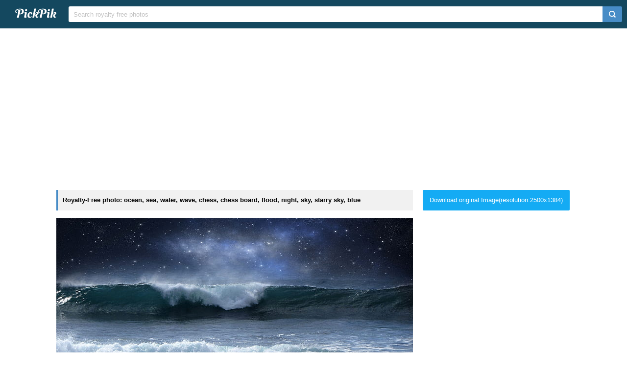

--- FILE ---
content_type: text/html; charset=UTF-8
request_url: https://www.pickpik.com/ocean-sea-water-wave-chess-chess-board-56125
body_size: 9422
content:
<!DOCTYPE html>
<html lang="en">
<head>
    <meta charset="utf-8">
    <meta http-equiv="X-UA-Compatible" content="IE=edge,chrome=1">
    <meta name="viewport" content="width=device-width, initial-scale=1.0, maximum-scale=1.0, user-scalable=0">
    <meta name="keywords" content="Royalty Free, stock photo, ocean, sea, water, wave, chess, chess board, flood, night, sky, starry sky, blue, surf, coast, waves, black, white, checkered, floor, time">                <title>Royalty-Free photo: Sea waves on black and white checkered floor during night time | PickPik</title>
    <link rel="shortcut icon" href="https://www.pickpik.com/public/css/favicon.ico">
    <link rel="stylesheet" href="https://www.pickpik.com/public/css/index.css?2024">
        <script data-ad-client="ca-pub-2606419576769320" async src="https://pagead2.googlesyndication.com/pagead/js/adsbygoogle.js"></script>
    </head>
<body itemscope itemtype="http://schema.org/ItemPage" ontouchstart="">
<script>
(function(i,s,o,g,r,a,m){i['GoogleAnalyticsObject']=r;i[r]=i[r]||function(){
(i[r].q=i[r].q||[]).push(arguments)},i[r].l=1*new Date();a=s.createElement(o),
m=s.getElementsByTagName(o)[0];a.async=1;a.src=g;m.parentNode.insertBefore(a,m)
})(window,document,'script','https://www.google-analytics.com/analytics.js','ga');
ga('create', 'UA-68216682-16', 'auto');
ga('send', 'pageview');
</script>
<header class="item_header">
    <div id="navbar" class="navbar">
        <div id="nav_inner">
            <a href="https://www.pickpik.com" class="nav_logo">
                <img src="https://www.pickpik.com/public/css/logo.svg" alt="PickPik logo">
            </a>
            <span class="resp_icon" id="lst_icon">
                <svg version="1.1" width="22" height="56"  viewBox="0 0 36 36" preserveAspectRatio="xMidYMid meet" xmlns="http://www.w3.org/2000/svg" xmlns:xlink="http://www.w3.org/1999/xlink">
                    <path class="clr-i-outline clr-i-outline-path-1" d="M32,29H4a1,1,0,0,1,0-2H32a1,1,0,0,1,0,2Z"></path><path class="clr-i-outline clr-i-outline-path-2" d="M32,19H4a1,1,0,0,1,0-2H32a1,1,0,0,1,0,2Z"></path><path class="clr-i-outline clr-i-outline-path-3" d="M32,9H4A1,1,0,0,1,4,7H32a1,1,0,0,1,0,2Z"></path>
                    <rect x="0" y="0" width="36" height="36" fill-opacity="0"/>
                </svg>
            </span>
            <!--<nav role="navigation" itemscope itemtype="http://schema.org/SiteNavigationElement" class="nav_list" id="nav_list">
                <a itemprop="url" href="https://www.pickpik.com/popular">Popular</a>
                <a itemprop="url" href="https://www.pickpik.com/tag">Tags</a>
                                <a onclick="show_login()">Login</a>
                <a onclick="show_register()">Register</a>
                            </nav>-->
            <div itemscope itemtype="http://schema.org/WebSite" id="search">
                <span class="search_icon">
                    <svg version="1.1" width="22" height="30" viewBox="0 0 36 36" preserveAspectRatio="xMidYMid meet" xmlns="http://www.w3.org/2000/svg" xmlns:xlink="http://www.w3.org/1999/xlink">
                        <path class="clr-i-outline clr-i-outline-path-1" d="M16.33,5.05A10.95,10.95,0,1,1,5.39,16,11,11,0,0,1,16.33,5.05m0-2.05a13,13,0,1,0,13,13,13,13,0,0,0-13-13Z"></path><path class="clr-i-outline clr-i-outline-path-2" d="M35,33.29l-7.37-7.42-1.42,1.41,7.37,7.42A1,1,0,1,0,35,33.29Z"></path>
                        <rect x="0" y="0" width="36" height="36" fill-opacity="0"/>
                    </svg>
                </span>
                <link itemprop="url" href="https://www.pickpik.com"/>
                <form itemprop="potentialAction" itemscope itemtype="http://schema.org/SearchAction" action="https://www.pickpik.com/search" id="search_form" method="get">
                    <meta itemprop="target" content="https://www.pickpik.com/search?q={q}"/>
                    <input placeholder="Search royalty free photos" itemprop="query-input" type="search" name="q" id="search_input" pattern=".*\S+.*" required="required">
                    <input type="hidden" name="sort" value="aesthetic">
                    <input type="submit" value="" id="search_sub">
                </form>
            </div>
                    </div>
    </div>
</header>

<div class="m20">
    <ins class="adsbygoogle"
    	 style="display:block"
    	 data-ad-client="ca-pub-2606419576769320"
    	 data-ad-slot="6755779896"
    	 data-ad-format="auto"></ins>
    <script>
    	(adsbygoogle = window.adsbygoogle || []).push({});
    </script>
</div>
<main id="main">
    <div class="resp w1050">
        <div itemprop="primaryImageOfPage" itemscope itemtype="http://schema.org/ImageObject"  class="view_left">
            <meta itemprop="representativeOfPage" content="true">
            <h1 itemprop="caption" class="line">Royalty-Free photo: ocean, sea, water, wave, chess, chess board, flood, night, sky, starry sky, blue</h1>
            <figure>
                <meta itemprop="license" content="https://creativecommons.org/licenses/publicdomain/">
                <img itemprop="contentUrl" class="view_img" alt="sea waves on black and white checkered floor during night time" id="i" src="https://i1.pickpik.com/photos/137/1005/137/ocean-sea-water-wave-preview.jpg">
                <figcaption class="overflow">sea waves on black and white checkered floor during night time</figcaption>
            </figure>
            <a class="license_a" rel="license" about="https://i1.pickpik.com/photos/137/1005/137/ocean-sea-water-wave-preview.jpg" href="https://creativecommons.org/licenses/publicdomain/">Public Domain</a>
            <h2>Photo keywords:</h2>
            <div class="keywords_wrapper">
                                <ul class="tag">
                                            <li><a rel="tag" href="https://www.pickpik.com/search?q=ocean">ocean</a></li>
                                            <li><a rel="tag" href="https://www.pickpik.com/search?q=sea">sea</a></li>
                                            <li><a rel="tag" href="https://www.pickpik.com/search?q=water">water</a></li>
                                            <li><a rel="tag" href="https://www.pickpik.com/search?q=wave">wave</a></li>
                                            <li><a rel="tag" href="https://www.pickpik.com/search?q=chess">chess</a></li>
                                            <li><a rel="tag" href="https://www.pickpik.com/search?q=chess+board">chess board</a></li>
                                            <li><a rel="tag" href="https://www.pickpik.com/search?q=flood">flood</a></li>
                                            <li><a rel="tag" href="https://www.pickpik.com/search?q=night">night</a></li>
                                            <li><a rel="tag" href="https://www.pickpik.com/search?q=sky">sky</a></li>
                                            <li><a rel="tag" href="https://www.pickpik.com/search?q=starry+sky">starry sky</a></li>
                                            <li><a rel="tag" href="https://www.pickpik.com/search?q=blue">blue</a></li>
                                            <li><a rel="tag" href="https://www.pickpik.com/search?q=surf">surf</a></li>
                                            <li><a rel="tag" href="https://www.pickpik.com/search?q=coast">coast</a></li>
                                            <li><a rel="tag" href="https://www.pickpik.com/search?q=waves">waves</a></li>
                                            <li><a rel="tag" href="https://www.pickpik.com/search?q=black">black</a></li>
                                            <li><a rel="tag" href="https://www.pickpik.com/search?q=white">white</a></li>
                                            <li><a rel="tag" href="https://www.pickpik.com/search?q=checkered">checkered</a></li>
                                            <li><a rel="tag" href="https://www.pickpik.com/search?q=floor">floor</a></li>
                                            <li><a rel="tag" href="https://www.pickpik.com/search?q=time">time</a></li>
                                    </ul>
                            </div>
            <meta itemprop="keywords" content="Royalty Free, stock photo, ocean, sea, water, wave, chess, chess board, flood, night, sky, starry sky, blue, surf, coast, waves, black, white, checkered, floor, time">
            <span class="clear"></span>
                    </div>
        <div class="right_side">
                        <a id="download_url" download target="_blank" href="https://i1.pickpik.com/photos/137/1005/137/ocean-sea-water-wave-dd6f8480f70a7473fae987e6488b38ab.jpg">Download original Image(resolution:2500x1384)</a>
            <canvas id="canvas" class="none"></canvas>
            <img id="img" class="none" crossorigin="Anonymous">
                        
                        <div style="margin-bottom:20px;">
                <ins class="adsbygoogle"
                	 style="display:block"
                	 data-ad-client="ca-pub-2606419576769320"
                	 data-ad-slot="6755779896"
                	 data-ad-format="auto"></ins>
                <script>
                	(adsbygoogle = window.adsbygoogle || []).push({});
                </script>
            </div>
                        
            <ul class="info_list">
            	                <li>
                    <span class="info_title">
                        <svg version="1.1" width="20" height="20"  viewBox="0 0 36 36" preserveAspectRatio="xMidYMid meet" xmlns="http://www.w3.org/2000/svg" xmlns:xlink="http://www.w3.org/1999/xlink">
                            <title>cpu-line</title>
                            <path d="M23.08,23.07h-11v1.5H23.83a.75.75,0,0,0,.75-.75V11.33h-1.5Z" class="clr-i-outline clr-i-outline-path-1"></path><path d="M32.2,18.15a.8.8,0,1,0,0-1.6H30v-5.4h2.2a.8.8,0,1,0,0-1.6H30V8.1A2.1,2.1,0,0,0,27.9,6H26.35V3.8a.8.8,0,1,0-1.6,0V6h-5.4V3.8a.8.8,0,1,0-1.6,0V6h-5.4V3.8a.8.8,0,1,0-1.6,0V6H8.1A2.1,2.1,0,0,0,6,8.1V9.55H3.8a.8.8,0,1,0,0,1.6H6v5.4H3.8a.8.8,0,1,0,0,1.6H6v5.4H3.8a.8.8,0,1,0,0,1.6H6V27.9A2.1,2.1,0,0,0,8.1,30h2.65v2.2a.8.8,0,1,0,1.6,0V30h5.4v2.2a.8.8,0,1,0,1.6,0V30h5.4v2.2a.8.8,0,1,0,1.6,0V30H27.9A2.1,2.1,0,0,0,30,27.9V25.15h2.2a.8.8,0,1,0,0-1.6H30v-5.4ZM28,27.9a.1.1,0,0,1-.1.1H8.1a.1.1,0,0,1-.1-.1V8.1A.1.1,0,0,1,8.1,8H27.9a.1.1,0,0,1,.1.1Z" class="clr-i-outline clr-i-outline-path-2"></path>
                            <rect x="0" y="0" width="36" height="36" fill-opacity="0"/>
                        </svg>
                        <span>Aesthetic score</span>
                    </span>
                    <span class="info_detail">
                        60                    </span>
                </li>
                <li>
                    <span class="info_title">
                        <svg version="1.1" width="20" height="20"  viewBox="0 0 36 36" preserveAspectRatio="xMidYMid meet" xmlns="http://www.w3.org/2000/svg" xmlns:xlink="http://www.w3.org/1999/xlink">
                            <title>eye-line</title>
                            <path d="M33.62,17.53c-3.37-6.23-9.28-10-15.82-10S5.34,11.3,2,17.53L1.72,18l.26.48c3.37,6.23,9.28,10,15.82,10s12.46-3.72,15.82-10l.26-.48ZM17.8,26.43C12.17,26.43,7,23.29,4,18c3-5.29,8.17-8.43,13.8-8.43S28.54,12.72,31.59,18C28.54,23.29,23.42,26.43,17.8,26.43Z" class="clr-i-outline clr-i-outline-path-1"></path><path d="M18.09,11.17A6.86,6.86,0,1,0,25,18,6.86,6.86,0,0,0,18.09,11.17Zm0,11.72A4.86,4.86,0,1,1,23,18,4.87,4.87,0,0,1,18.09,22.89Z" class="clr-i-outline clr-i-outline-path-2"></path>
                            <rect x="0" y="0" width="36" height="36" fill-opacity="0"/>
                        </svg>
                        <span>Views</span>
                    </span>
                    <span class="info_detail">
                        20                    </span>
                </li>
                <span class="clear"></span>
            </ul>
            <script type="text/javascript" src="//s7.addthis.com/js/300/addthis_widget.js#pubid=ra-5842ce776fa58948"></script>
            <div class="addthis_inline_share_toolbox_82lf"></div>
            <div class="extra_info">
                <a href="/cdn-cgi/l/email-protection#2d4048474c4a584c5f6d42585941424246034e4240">Contact Us</a>
            </div>
        </div>
                    <link itemprop="relatedLink" href="https://www.pickpik.com/blue-cyan-ocean-sea-ocean-sea-water-78218">
                    <link itemprop="relatedLink" href="https://www.pickpik.com/turtle-ocean-sea-meeresbewohner-underwater-red-sea-93409">
                    <link itemprop="relatedLink" href="https://www.pickpik.com/animal-aquatic-beach-blue-cold-cute-102971">
                    <link itemprop="relatedLink" href="https://www.pickpik.com/rock-beach-sea-ocean-water-shells-114835">
                    <link itemprop="relatedLink" href="https://www.pickpik.com/sea-ocean-water-wave-coast-splashhhhh-118209">
                    <link itemprop="relatedLink" href="https://www.pickpik.com/island-water-sea-ocean-tree-perfect-118271">
                    <link itemprop="relatedLink" href="https://www.pickpik.com/animals-deep-ocean-deep-sea-jellyfishes-marine-life-nature-97776">
                    <link itemprop="relatedLink" href="https://www.pickpik.com/good-night-full-moon-moonlight-night-moon-mood-33373">
                    <link itemprop="relatedLink" href="https://www.pickpik.com/pier-jetty-ocean-sea-water-way-32129">
                    <link itemprop="relatedLink" href="https://www.pickpik.com/sea-ocean-water-waves-nature-white-88393">
                    <link itemprop="relatedLink" href="https://www.pickpik.com/sunset-orange-wind-turbine-sea-ocean-116439">
                    <link itemprop="relatedLink" href="https://www.pickpik.com/beach-ocean-person-sea-surfer-surfing-118393">
                    <link itemprop="relatedLink" href="https://www.pickpik.com/seals-swimming-water-ocean-sea-playing-123123">
                    <link itemprop="relatedLink" href="https://www.pickpik.com/sea-ocean-underwater-jellyfish-aquarium-sealife-147307">
                    <link itemprop="relatedLink" href="https://www.pickpik.com/water-splashing-splash-ocean-lake-sea-132889">
                    <link itemprop="relatedLink" href="https://www.pickpik.com/house-by-the-sea-ocean-wave-surf-rock-frame-123402">
                    <link itemprop="relatedLink" href="https://www.pickpik.com/sea-turtle-water-underwater-swimming-coral-91805">
                    <link itemprop="relatedLink" href="https://www.pickpik.com/water-lake-sea-ocean-ripple-body-110472">
                    <link itemprop="relatedLink" href="https://www.pickpik.com/ocean-wave-water-ocean-sea-wave-blue-34515">
                    <link itemprop="relatedLink" href="https://www.pickpik.com/ocean-ocean-sunset-beach-sunset-nature-landscape-68923">
                    <link itemprop="relatedLink" href="https://www.pickpik.com/blue-jellyfish-ocean-water-nature-animal-animals-natural-76136">
                    <link itemprop="relatedLink" href="https://www.pickpik.com/ocean-life-under-water-colorful-fish-corals-sea-123396">
                    <link itemprop="relatedLink" href="https://www.pickpik.com/rocks-fog-ocean-sea-black-and-white-sky-61065">
                    <link itemprop="relatedLink" href="https://www.pickpik.com/green-textile-ocean-sea-water-water-surface-87058">
                    <link itemprop="relatedLink" href="https://www.pickpik.com/sea-stones-wave-sunset-beach-nature-147878">
                    <link itemprop="relatedLink" href="https://www.pickpik.com/animals-deep-ocean-deep-sea-jellyfishes-marine-life-nature-5133">
                    <link itemprop="relatedLink" href="https://www.pickpik.com/underwater-sunbeams-ocean-sea-light-water-40952">
                    <link itemprop="relatedLink" href="https://www.pickpik.com/beach-sea-background-ocean-wave-bubbles-71322">
                    <link itemprop="relatedLink" href="https://www.pickpik.com/water-sea-ocean-lake-ripple-body-93246">
                    <link itemprop="relatedLink" href="https://www.pickpik.com/ocean-sea-ship-water-white-cruise-101302">
                <span class="clear"></span>
    </div>
        <div class="m20">
        <ins class="adsbygoogle"
        	 style="display:block"
        	 data-ad-client="ca-pub-2606419576769320"
        	 data-ad-slot="6755779896"
        	 data-ad-format="auto"></ins>
        <script data-cfasync="false" src="/cdn-cgi/scripts/5c5dd728/cloudflare-static/email-decode.min.js"></script><script>
        	(adsbygoogle = window.adsbygoogle || []).push({});
        </script>
    </div>
                <div class="related_list">
            <h2 class="view_h2">Related Royalty Free Photos</h2>
            <ul itemscope itemtype="http://schema.org/ImageGallery" class="flex-images" id="flow">
                <li itemprop="associatedMedia" itemscope itemtype="http://schema.org/ImageObject" class="item shadow" data-w="450" data-h="300">
    <span class="res">4896x3264</span>
    <meta itemprop="fileFormat" content="image/jpeg">
    <meta itemprop="keywords" content="Royalty Free, stock photo, blue, cyan, ocean, sea, ocean, sea, water, backgrounds, abstract, no People, green Color, textured, full frame, blank">
    <link itemprop="contentUrl" href="https://i1.pickpik.com/photos/155/737/220/blue-cyan-ocean-sea-preview.jpg">
    <figure>
        <a itemprop="url" href="https://www.pickpik.com/blue-cyan-ocean-sea-ocean-sea-water-78218" target="_blank">
            <meta itemprop="license" content="https://creativecommons.org/licenses/publicdomain/">
            <img itemprop="thumbnail" alt="blue, cyan, ocean, sea" title="blue, cyan, ocean, sea" src="https://i1.pickpik.com/photos/155/737/220/blue-cyan-ocean-sea-thumb.jpg">
        </a>
        <figcaption itemprop="caption" class="overflow">blue, cyan, ocean, sea</figcaption>
    </figure>
    <a class="license_a" rel="license" about="https://i1.pickpik.com/photos/155/737/220/blue-cyan-ocean-sea-thumb.jpg" href="https://creativecommons.org/licenses/publicdomain/">Public Domain</a>
</li>
<li itemprop="associatedMedia" itemscope itemtype="http://schema.org/ImageObject" class="item shadow" data-w="400" data-h="300">
    <span class="res">4000x3000</span>
    <meta itemprop="fileFormat" content="image/jpeg">
    <meta itemprop="keywords" content="Royalty Free, stock photo, turtle, ocean, sea, meeresbewohner, underwater, red sea, coral, diving, tortoise, reef, nature, animal, wildlife, blue, tropical Climate, photo">
    <link itemprop="contentUrl" href="https://i2.pickpik.com/photos/424/845/151/turtle-ocean-sea-meeresbewohner-preview.jpg">
    <figure>
        <a itemprop="url" href="https://www.pickpik.com/turtle-ocean-sea-meeresbewohner-underwater-red-sea-93409" target="_blank">
            <meta itemprop="license" content="https://creativecommons.org/licenses/publicdomain/">
            <img itemprop="thumbnail" alt="photo of sea turtle under ocean" title="photo of sea turtle under ocean" src="https://i2.pickpik.com/photos/424/845/151/turtle-ocean-sea-meeresbewohner-thumb.jpg">
        </a>
        <figcaption itemprop="caption" class="overflow">photo of sea turtle under ocean</figcaption>
    </figure>
    <a class="license_a" rel="license" about="https://i2.pickpik.com/photos/424/845/151/turtle-ocean-sea-meeresbewohner-thumb.jpg" href="https://creativecommons.org/licenses/publicdomain/">Public Domain</a>
</li>
<li itemprop="associatedMedia" itemscope itemtype="http://schema.org/ImageObject" class="item shadow" data-w="506" data-h="300">
    <span class="res">3624x2148</span>
    <meta itemprop="fileFormat" content="image/jpeg">
    <meta itemprop="keywords" content="Royalty Free, stock photo, animal, aquatic, beach, blue, cold, cute, daylight, floating, grey, love, mammal, marine, ocean, outdoors, sea, sea lion, seal, seascape, swimming, water, waves, wet, wildlife, two, lions, daytime">
    <link itemprop="contentUrl" href="https://i1.pickpik.com/photos/669/609/176/animal-aquatic-beach-blue-preview.jpg">
    <figure>
        <a itemprop="url" href="https://www.pickpik.com/animal-aquatic-beach-blue-cold-cute-102971" target="_blank">
            <meta itemprop="license" content="https://creativecommons.org/licenses/publicdomain/">
            <img itemprop="thumbnail" alt="Two Sea Lions in Ocean at Daytime" title="Two Sea Lions in Ocean at Daytime" src="https://i1.pickpik.com/photos/669/609/176/animal-aquatic-beach-blue-thumb.jpg">
        </a>
        <figcaption itemprop="caption" class="overflow">Two Sea Lions in Ocean at Daytime</figcaption>
    </figure>
    <a class="license_a" rel="license" about="https://i1.pickpik.com/photos/669/609/176/animal-aquatic-beach-blue-thumb.jpg" href="https://creativecommons.org/licenses/publicdomain/">Public Domain</a>
</li>
<li itemprop="associatedMedia" itemscope itemtype="http://schema.org/ImageObject" class="item shadow" data-w="225" data-h="300">
    <span class="res">2909x3878</span>
    <meta itemprop="fileFormat" content="image/jpeg">
    <meta itemprop="keywords" content="Royalty Free, stock photo, rock, beach, sea, ocean, water, shells">
    <link itemprop="contentUrl" href="https://i1.pickpik.com/photos/220/369/189/rock-beach-sea-ocean-preview.jpg">
    <figure>
        <a itemprop="url" href="https://www.pickpik.com/rock-beach-sea-ocean-water-shells-114835" target="_blank">
            <meta itemprop="license" content="https://creativecommons.org/licenses/publicdomain/">
            <img itemprop="thumbnail" alt="rock, beach, sea, ocean, water" title="rock, beach, sea, ocean, water" src="https://i1.pickpik.com/photos/220/369/189/rock-beach-sea-ocean-thumb.jpg">
        </a>
        <figcaption itemprop="caption" class="overflow">rock, beach, sea, ocean, water</figcaption>
    </figure>
    <a class="license_a" rel="license" about="https://i1.pickpik.com/photos/220/369/189/rock-beach-sea-ocean-thumb.jpg" href="https://creativecommons.org/licenses/publicdomain/">Public Domain</a>
</li>
<li itemprop="associatedMedia" itemscope itemtype="http://schema.org/ImageObject" class="item shadow" data-w="200" data-h="300">
    <span class="res">4016x6016</span>
    <meta itemprop="fileFormat" content="image/jpeg">
    <meta itemprop="keywords" content="Royalty Free, stock photo, sea, ocean, water, wave, coast, splashhhhh">
    <link itemprop="contentUrl" href="https://i1.pickpik.com/photos/676/290/481/sea-ocean-water-wave-preview.jpg">
    <figure>
        <a itemprop="url" href="https://www.pickpik.com/sea-ocean-water-wave-coast-splashhhhh-118209" target="_blank">
            <meta itemprop="license" content="https://creativecommons.org/licenses/publicdomain/">
            <img itemprop="thumbnail" alt="sea, ocean, water, wave, coast" title="sea, ocean, water, wave, coast" src="https://i1.pickpik.com/photos/676/290/481/sea-ocean-water-wave-thumb.jpg">
        </a>
        <figcaption itemprop="caption" class="overflow">sea, ocean, water, wave, coast</figcaption>
    </figure>
    <a class="license_a" rel="license" about="https://i1.pickpik.com/photos/676/290/481/sea-ocean-water-wave-thumb.jpg" href="https://creativecommons.org/licenses/publicdomain/">Public Domain</a>
</li>
<li itemprop="associatedMedia" itemscope itemtype="http://schema.org/ImageObject" class="item shadow" data-w="450" data-h="300">
    <span class="res">2200x1467</span>
    <meta itemprop="fileFormat" content="image/jpeg">
    <meta itemprop="keywords" content="Royalty Free, stock photo, island, water, sea, ocean, tree, perfect, sunset, phuket, thailand">
    <link itemprop="contentUrl" href="https://i1.pickpik.com/photos/1014/852/924/island-water-sea-ocean-preview.jpg">
    <figure>
        <a itemprop="url" href="https://www.pickpik.com/island-water-sea-ocean-tree-perfect-118271" target="_blank">
            <meta itemprop="license" content="https://creativecommons.org/licenses/publicdomain/">
            <img itemprop="thumbnail" alt="island, water, sea, ocean, tree" title="island, water, sea, ocean, tree" src="https://i1.pickpik.com/photos/1014/852/924/island-water-sea-ocean-thumb.jpg">
        </a>
        <figcaption itemprop="caption" class="overflow">island, water, sea, ocean, tree</figcaption>
    </figure>
    <a class="license_a" rel="license" about="https://i1.pickpik.com/photos/1014/852/924/island-water-sea-ocean-thumb.jpg" href="https://creativecommons.org/licenses/publicdomain/">Public Domain</a>
</li>
<li itemprop="associatedMedia" itemscope itemtype="http://schema.org/ImageObject" class="item shadow" data-w="450" data-h="300">
    <span class="res">4272x2848</span>
    <meta itemprop="fileFormat" content="image/jpeg">
    <meta itemprop="keywords" content="Royalty Free, stock photo, animals, deep ocean, deep sea, jellyfishes, marine life, nature, ocean, sea, sea creature, tentacles, underwater, jellyfish, illustration">
    <link itemprop="contentUrl" href="https://i1.pickpik.com/photos/383/604/842/animals-deep-ocean-deep-sea-jellyfishes-preview.jpg">
    <figure>
        <a itemprop="url" href="https://www.pickpik.com/animals-deep-ocean-deep-sea-jellyfishes-marine-life-nature-97776" target="_blank">
            <meta itemprop="license" content="https://creativecommons.org/licenses/publicdomain/">
            <img itemprop="thumbnail" alt="Jellyfish Illustration" title="Jellyfish Illustration" src="https://i1.pickpik.com/photos/383/604/842/animals-deep-ocean-deep-sea-jellyfishes-thumb.jpg">
        </a>
        <figcaption itemprop="caption" class="overflow">Jellyfish Illustration</figcaption>
    </figure>
    <a class="license_a" rel="license" about="https://i1.pickpik.com/photos/383/604/842/animals-deep-ocean-deep-sea-jellyfishes-thumb.jpg" href="https://creativecommons.org/licenses/publicdomain/">Public Domain</a>
</li>
<li itemprop="associatedMedia" itemscope itemtype="http://schema.org/ImageObject" class="item shadow" data-w="450" data-h="300">
    <span class="res">6000x4000</span>
    <meta itemprop="fileFormat" content="image/jpeg">
    <meta itemprop="keywords" content="Royalty Free, stock photo, good night, full moon, moonlight, night, moon, mood, night sky, web, bridge, water, light, atmosphere, sky, silent, rest, clouds, fog, wide, nature, romantic, photo montage, composing, sea, dock, facing, ocean, full">
    <link itemprop="contentUrl" href="https://i1.pickpik.com/photos/841/447/607/good-night-full-moon-moonlight-night-preview.jpg">
    <figure>
        <a itemprop="url" href="https://www.pickpik.com/good-night-full-moon-moonlight-night-moon-mood-33373" target="_blank">
            <meta itemprop="license" content="https://creativecommons.org/licenses/publicdomain/">
            <img itemprop="thumbnail" alt="sea dock facing the ocean and full moon" title="sea dock facing the ocean and full moon" src="https://i1.pickpik.com/photos/841/447/607/good-night-full-moon-moonlight-night-thumb.jpg">
        </a>
        <figcaption itemprop="caption" class="overflow">sea dock facing the ocean and full moon</figcaption>
    </figure>
    <a class="license_a" rel="license" about="https://i1.pickpik.com/photos/841/447/607/good-night-full-moon-moonlight-night-thumb.jpg" href="https://creativecommons.org/licenses/publicdomain/">Public Domain</a>
</li>
<li itemprop="associatedMedia" itemscope itemtype="http://schema.org/ImageObject" class="item shadow" data-w="450" data-h="300">
    <span class="res">5472x3648</span>
    <meta itemprop="fileFormat" content="image/jpeg">
    <meta itemprop="keywords" content="Royalty Free, stock photo, pier, jetty, ocean, sea, water, way, perspective, summer, vacation, wooden, horizon, beach, sand, tropical, dock, railing, wood, sky, clouds">
    <link itemprop="contentUrl" href="https://i1.pickpik.com/photos/187/83/674/pier-jetty-ocean-sea-preview.jpg">
    <figure>
        <a itemprop="url" href="https://www.pickpik.com/pier-jetty-ocean-sea-water-way-32129" target="_blank">
            <meta itemprop="license" content="https://creativecommons.org/licenses/publicdomain/">
            <img itemprop="thumbnail" alt="pier, jetty, ocean, sea, water, way" title="pier, jetty, ocean, sea, water, way" src="https://i1.pickpik.com/photos/187/83/674/pier-jetty-ocean-sea-thumb.jpg">
        </a>
        <figcaption itemprop="caption" class="overflow">pier, jetty, ocean, sea, water, way</figcaption>
    </figure>
    <a class="license_a" rel="license" about="https://i1.pickpik.com/photos/187/83/674/pier-jetty-ocean-sea-thumb.jpg" href="https://creativecommons.org/licenses/publicdomain/">Public Domain</a>
</li>
<li itemprop="associatedMedia" itemscope itemtype="http://schema.org/ImageObject" class="item shadow" data-w="534" data-h="300">
    <span class="res">3992x2242</span>
    <meta itemprop="fileFormat" content="image/jpeg">
    <meta itemprop="keywords" content="Royalty Free, stock photo, sea, ocean, water, waves, nature, white, sand, beach, coast, shore, aerial, view, landscape, umbrella">
    <link itemprop="contentUrl" href="https://i1.pickpik.com/photos/280/760/908/sea-ocean-water-waves-preview.jpg">
    <figure>
        <a itemprop="url" href="https://www.pickpik.com/sea-ocean-water-waves-nature-white-88393" target="_blank">
            <meta itemprop="license" content="https://creativecommons.org/licenses/publicdomain/">
            <img itemprop="thumbnail" alt="sea, ocean, water, waves, nature, white" title="sea, ocean, water, waves, nature, white" src="https://i1.pickpik.com/photos/280/760/908/sea-ocean-water-waves-thumb.jpg">
        </a>
        <figcaption itemprop="caption" class="overflow">sea, ocean, water, waves, nature, white</figcaption>
    </figure>
    <a class="license_a" rel="license" about="https://i1.pickpik.com/photos/280/760/908/sea-ocean-water-waves-thumb.jpg" href="https://creativecommons.org/licenses/publicdomain/">Public Domain</a>
</li>
<li itemprop="associatedMedia" itemscope itemtype="http://schema.org/ImageObject" class="item shadow" data-w="449" data-h="300">
    <span class="res">5910x3948</span>
    <meta itemprop="fileFormat" content="image/jpeg">
    <meta itemprop="keywords" content="Royalty Free, stock photo, sunset, orange, wind turbine, sea, ocean">
    <link itemprop="contentUrl" href="https://i1.pickpik.com/photos/98/423/602/sunset-orange-wind-turbine-sea-preview.jpg">
    <figure>
        <a itemprop="url" href="https://www.pickpik.com/sunset-orange-wind-turbine-sea-ocean-116439" target="_blank">
            <meta itemprop="license" content="https://creativecommons.org/licenses/publicdomain/">
            <img itemprop="thumbnail" alt="sunset, orange, wind turbine, sea, ocean" title="sunset, orange, wind turbine, sea, ocean" src="https://i1.pickpik.com/photos/98/423/602/sunset-orange-wind-turbine-sea-thumb.jpg">
        </a>
        <figcaption itemprop="caption" class="overflow">sunset, orange, wind turbine, sea, ocean</figcaption>
    </figure>
    <a class="license_a" rel="license" about="https://i1.pickpik.com/photos/98/423/602/sunset-orange-wind-turbine-sea-thumb.jpg" href="https://creativecommons.org/licenses/publicdomain/">Public Domain</a>
</li>
<li itemprop="associatedMedia" itemscope itemtype="http://schema.org/ImageObject" class="item shadow" data-w="533" data-h="300">
    <span class="res">4000x2250</span>
    <meta itemprop="fileFormat" content="image/jpeg">
    <meta itemprop="keywords" content="Royalty Free, stock photo, beach, ocean, person, sea, surfer, surfing, water, water sports, swimming pool, high angle view, full length, outdoors, day, backgrounds, nature, swimming">
    <link itemprop="contentUrl" href="https://i2.pickpik.com/photos/849/453/280/beach-ocean-person-sea-preview.jpg">
    <figure>
        <a itemprop="url" href="https://www.pickpik.com/beach-ocean-person-sea-surfer-surfing-118393" target="_blank">
            <meta itemprop="license" content="https://creativecommons.org/licenses/publicdomain/">
            <img itemprop="thumbnail" alt="beach, ocean, person, sea, surfer, surfing" title="beach, ocean, person, sea, surfer, surfing" src="https://i2.pickpik.com/photos/849/453/280/beach-ocean-person-sea-thumb.jpg">
        </a>
        <figcaption itemprop="caption" class="overflow">beach, ocean, person, sea, surfer, surfing</figcaption>
    </figure>
    <a class="license_a" rel="license" about="https://i2.pickpik.com/photos/849/453/280/beach-ocean-person-sea-thumb.jpg" href="https://creativecommons.org/licenses/publicdomain/">Public Domain</a>
</li>
<li itemprop="associatedMedia" itemscope itemtype="http://schema.org/ImageObject" class="item shadow" data-w="456" data-h="300">
    <span class="res">2000x1315</span>
    <meta itemprop="fileFormat" content="image/jpeg">
    <meta itemprop="keywords" content="Royalty Free, stock photo, seals, swimming, water, ocean, sea, playing, portrait, wildlife, nature, close up, looking, mammals, pinnipeds, wilderness, blm, piedras blancas light station, california, usa, natural area, coast, animals in the wild, animal wildlife, two animals, animals hunting, no people, mouth open, animal, mammal, outdoors">
    <link itemprop="contentUrl" href="https://i2.pickpik.com/photos/674/677/86/seals-swimming-water-ocean-preview.jpg">
    <figure>
        <a itemprop="url" href="https://www.pickpik.com/seals-swimming-water-ocean-sea-playing-123123" target="_blank">
            <meta itemprop="license" content="https://creativecommons.org/licenses/publicdomain/">
            <img itemprop="thumbnail" alt="seals, swimming, water, ocean, sea, playing" title="seals, swimming, water, ocean, sea, playing" src="https://i2.pickpik.com/photos/674/677/86/seals-swimming-water-ocean-thumb.jpg">
        </a>
        <figcaption itemprop="caption" class="overflow">seals, swimming, water, ocean, sea, playing</figcaption>
    </figure>
    <a class="license_a" rel="license" about="https://i2.pickpik.com/photos/674/677/86/seals-swimming-water-ocean-thumb.jpg" href="https://creativecommons.org/licenses/publicdomain/">Public Domain</a>
</li>
<li itemprop="associatedMedia" itemscope itemtype="http://schema.org/ImageObject" class="item shadow" data-w="450" data-h="300">
    <span class="res">4608x3072</span>
    <meta itemprop="fileFormat" content="image/jpeg">
    <meta itemprop="keywords" content="Royalty Free, stock photo, sea, ocean, underwater, jellyfish, aquarium, sealife, sea life, one animal, swimming, animal wildlife, animal themes, undersea, animals in the wild">
    <link itemprop="contentUrl" href="https://i2.pickpik.com/photos/724/997/254/sea-ocean-underwater-jellyfish-preview.jpg">
    <figure>
        <a itemprop="url" href="https://www.pickpik.com/sea-ocean-underwater-jellyfish-aquarium-sealife-147307" target="_blank">
            <meta itemprop="license" content="https://creativecommons.org/licenses/publicdomain/">
            <img itemprop="thumbnail" alt="sea, ocean, underwater, jellyfish, aquarium, sealife" title="sea, ocean, underwater, jellyfish, aquarium, sealife" src="https://i2.pickpik.com/photos/724/997/254/sea-ocean-underwater-jellyfish-thumb.jpg">
        </a>
        <figcaption itemprop="caption" class="overflow">sea, ocean, underwater, jellyfish, aquarium, sealife</figcaption>
    </figure>
    <a class="license_a" rel="license" about="https://i2.pickpik.com/photos/724/997/254/sea-ocean-underwater-jellyfish-thumb.jpg" href="https://creativecommons.org/licenses/publicdomain/">Public Domain</a>
</li>
<li itemprop="associatedMedia" itemscope itemtype="http://schema.org/ImageObject" class="item shadow" data-w="400" data-h="300">
    <span class="res">4608x3456</span>
    <meta itemprop="fileFormat" content="image/jpeg">
    <meta itemprop="keywords" content="Royalty Free, stock photo, water, splashing, splash, ocean, lake, sea, waves, transparent, purity, cold, motion">
    <link itemprop="contentUrl" href="https://i2.pickpik.com/photos/2/70/558/water-splashing-splash-ocean-preview.jpg">
    <figure>
        <a itemprop="url" href="https://www.pickpik.com/water-splashing-splash-ocean-lake-sea-132889" target="_blank">
            <meta itemprop="license" content="https://creativecommons.org/licenses/publicdomain/">
            <img itemprop="thumbnail" alt="water, splashing, splash, ocean, lake, sea" title="water, splashing, splash, ocean, lake, sea" src="https://i2.pickpik.com/photos/2/70/558/water-splashing-splash-ocean-thumb.jpg">
        </a>
        <figcaption itemprop="caption" class="overflow">water, splashing, splash, ocean, lake, sea</figcaption>
    </figure>
    <a class="license_a" rel="license" about="https://i2.pickpik.com/photos/2/70/558/water-splashing-splash-ocean-thumb.jpg" href="https://creativecommons.org/licenses/publicdomain/">Public Domain</a>
</li>
<li itemprop="associatedMedia" itemscope itemtype="http://schema.org/ImageObject" class="item shadow" data-w="342" data-h="300">
    <span class="res">3000x2631</span>
    <meta itemprop="fileFormat" content="image/jpeg">
    <meta itemprop="keywords" content="Royalty Free, stock photo, house by the sea, ocean, wave, surf, rock, frame, window, great ocean road, australia, sea view, white, pane">
    <link itemprop="contentUrl" href="https://i2.pickpik.com/photos/212/279/736/house-by-the-sea-ocean-wave-surf-preview.jpg">
    <figure>
        <a itemprop="url" href="https://www.pickpik.com/house-by-the-sea-ocean-wave-surf-rock-frame-123402" target="_blank">
            <meta itemprop="license" content="https://creativecommons.org/licenses/publicdomain/">
            <img itemprop="thumbnail" alt="white window pane" title="white window pane" src="https://i2.pickpik.com/photos/212/279/736/house-by-the-sea-ocean-wave-surf-thumb.jpg">
        </a>
        <figcaption itemprop="caption" class="overflow">white window pane</figcaption>
    </figure>
    <a class="license_a" rel="license" about="https://i2.pickpik.com/photos/212/279/736/house-by-the-sea-ocean-wave-surf-thumb.jpg" href="https://creativecommons.org/licenses/publicdomain/">Public Domain</a>
</li>
<li itemprop="associatedMedia" itemscope itemtype="http://schema.org/ImageObject" class="item shadow" data-w="400" data-h="300">
    <span class="res">3603x2702</span>
    <meta itemprop="fileFormat" content="image/jpeg">
    <meta itemprop="keywords" content="Royalty Free, stock photo, sea, turtle, water, underwater, swimming, coral, ocean, marine life, sea life, reef, under the sea, sealife, flipper, fin, coral reef, ocean floor">
    <link itemprop="contentUrl" href="https://i1.pickpik.com/photos/107/842/455/underwater-turtle-swimming-water-preview.jpg">
    <figure>
        <a itemprop="url" href="https://www.pickpik.com/sea-turtle-water-underwater-swimming-coral-91805" target="_blank">
            <meta itemprop="license" content="https://creativecommons.org/licenses/publicdomain/">
            <img itemprop="thumbnail" alt="sea turtle under water" title="sea turtle under water" src="https://i1.pickpik.com/photos/107/842/455/underwater-turtle-swimming-water-thumb.jpg">
        </a>
        <figcaption itemprop="caption" class="overflow">sea turtle under water</figcaption>
    </figure>
    <a class="license_a" rel="license" about="https://i1.pickpik.com/photos/107/842/455/underwater-turtle-swimming-water-thumb.jpg" href="https://creativecommons.org/licenses/publicdomain/">Public Domain</a>
</li>
<li itemprop="associatedMedia" itemscope itemtype="http://schema.org/ImageObject" class="item shadow" data-w="450" data-h="300">
    <span class="res">6000x4000</span>
    <meta itemprop="fileFormat" content="image/jpeg">
    <meta itemprop="keywords" content="Royalty Free, stock photo, water, lake, sea, ocean, ripple, body, rough, seas">
    <link itemprop="contentUrl" href="https://i1.pickpik.com/photos/265/92/952/water-lake-sea-ocean-preview.jpg">
    <figure>
        <a itemprop="url" href="https://www.pickpik.com/water-lake-sea-ocean-ripple-body-110472" target="_blank">
            <meta itemprop="license" content="https://creativecommons.org/licenses/publicdomain/">
            <img itemprop="thumbnail" alt="body of water" title="body of water" src="https://i1.pickpik.com/photos/265/92/952/water-lake-sea-ocean-thumb.jpg">
        </a>
        <figcaption itemprop="caption" class="overflow">body of water</figcaption>
    </figure>
    <a class="license_a" rel="license" about="https://i1.pickpik.com/photos/265/92/952/water-lake-sea-ocean-thumb.jpg" href="https://creativecommons.org/licenses/publicdomain/">Public Domain</a>
</li>
<li itemprop="associatedMedia" itemscope itemtype="http://schema.org/ImageObject" class="item shadow" data-w="533" data-h="300">
    <span class="res">5184x2916</span>
    <meta itemprop="fileFormat" content="image/jpeg">
    <meta itemprop="keywords" content="Royalty Free, stock photo, ocean wave, water, ocean, sea, wave, blue, surf, wet, macrophotograph, waves">
    <link itemprop="contentUrl" href="https://i1.pickpik.com/photos/728/370/398/ocean-wave-water-ocean-sea-preview.jpg">
    <figure>
        <a itemprop="url" href="https://www.pickpik.com/ocean-wave-water-ocean-sea-wave-blue-34515" target="_blank">
            <meta itemprop="license" content="https://creativecommons.org/licenses/publicdomain/">
            <img itemprop="thumbnail" alt="macrophotograph of ocean waves" title="macrophotograph of ocean waves" src="https://i1.pickpik.com/photos/728/370/398/ocean-wave-water-ocean-sea-thumb.jpg">
        </a>
        <figcaption itemprop="caption" class="overflow">macrophotograph of ocean waves</figcaption>
    </figure>
    <a class="license_a" rel="license" about="https://i1.pickpik.com/photos/728/370/398/ocean-wave-water-ocean-sea-thumb.jpg" href="https://creativecommons.org/licenses/publicdomain/">Public Domain</a>
</li>
<li itemprop="associatedMedia" itemscope itemtype="http://schema.org/ImageObject" class="item shadow" data-w="450" data-h="300">
    <span class="res">6000x4000</span>
    <meta itemprop="fileFormat" content="image/jpeg">
    <meta itemprop="keywords" content="Royalty Free, stock photo, ocean, ocean sunset, beach, sunset, nature, landscape, waves, boat, sea, water">
    <link itemprop="contentUrl" href="https://i1.pickpik.com/photos/441/728/991/ocean-ocean-sunset-beach-sunset-preview.jpg">
    <figure>
        <a itemprop="url" href="https://www.pickpik.com/ocean-ocean-sunset-beach-sunset-nature-landscape-68923" target="_blank">
            <meta itemprop="license" content="https://creativecommons.org/licenses/publicdomain/">
            <img itemprop="thumbnail" alt="boat on water during sunset" title="boat on water during sunset" src="https://i1.pickpik.com/photos/441/728/991/ocean-ocean-sunset-beach-sunset-thumb.jpg">
        </a>
        <figcaption itemprop="caption" class="overflow">boat on water during sunset</figcaption>
    </figure>
    <a class="license_a" rel="license" about="https://i1.pickpik.com/photos/441/728/991/ocean-ocean-sunset-beach-sunset-thumb.jpg" href="https://creativecommons.org/licenses/publicdomain/">Public Domain</a>
</li>
<li itemprop="associatedMedia" itemscope itemtype="http://schema.org/ImageObject" class="item shadow" data-w="450" data-h="300">
    <span class="res">3000x2000</span>
    <meta itemprop="fileFormat" content="image/jpeg">
    <meta itemprop="keywords" content="Royalty Free, stock photo, Blue jellyfish, ocean water, nature, animal, animals, natural, ocean, sea, jellyfish, blue, underwater, wildlife, sea life, water, group of animals">
    <link itemprop="contentUrl" href="https://i1.pickpik.com/photos/334/62/554/nature-animal-animals-natural-preview.jpg">
    <figure>
        <a itemprop="url" href="https://www.pickpik.com/blue-jellyfish-ocean-water-nature-animal-animals-natural-76136" target="_blank">
            <meta itemprop="license" content="https://creativecommons.org/licenses/publicdomain/">
            <img itemprop="thumbnail" alt="Blue jellyfish in ocean water" title="Blue jellyfish in ocean water" src="https://i1.pickpik.com/photos/334/62/554/nature-animal-animals-natural-thumb.jpg">
        </a>
        <figcaption itemprop="caption" class="overflow">Blue jellyfish in ocean water</figcaption>
    </figure>
    <a class="license_a" rel="license" about="https://i1.pickpik.com/photos/334/62/554/nature-animal-animals-natural-thumb.jpg" href="https://creativecommons.org/licenses/publicdomain/">Public Domain</a>
</li>
<li itemprop="associatedMedia" itemscope itemtype="http://schema.org/ImageObject" class="item shadow" data-w="394" data-h="300">
    <span class="res">3264x2488</span>
    <meta itemprop="fileFormat" content="image/jpeg">
    <meta itemprop="keywords" content="Royalty Free, stock photo, ocean life, under water, colorful, fish, corals, sea, animal, marine, ocean, water, plants, sea life, underwater, photography, shoal, yellow">
    <link itemprop="contentUrl" href="https://i2.pickpik.com/photos/874/981/117/ocean-life-under-water-colorful-fish-preview.jpg">
    <figure>
        <a itemprop="url" href="https://www.pickpik.com/ocean-life-under-water-colorful-fish-corals-sea-123396" target="_blank">
            <meta itemprop="license" content="https://creativecommons.org/licenses/publicdomain/">
            <img itemprop="thumbnail" alt="underwater photography of shoal of yellow fish" title="underwater photography of shoal of yellow fish" src="https://i2.pickpik.com/photos/874/981/117/ocean-life-under-water-colorful-fish-thumb.jpg">
        </a>
        <figcaption itemprop="caption" class="overflow">underwater photography of shoal of yellow fish</figcaption>
    </figure>
    <a class="license_a" rel="license" about="https://i2.pickpik.com/photos/874/981/117/ocean-life-under-water-colorful-fish-thumb.jpg" href="https://creativecommons.org/licenses/publicdomain/">Public Domain</a>
</li>
<li itemprop="associatedMedia" itemscope itemtype="http://schema.org/ImageObject" class="item shadow" data-w="450" data-h="300">
    <span class="res">2048x1365</span>
    <meta itemprop="fileFormat" content="image/jpeg">
    <meta itemprop="keywords" content="Royalty Free, stock photo, rocks, fog, ocean, sea, black and white, sky">
    <link itemprop="contentUrl" href="https://i1.pickpik.com/photos/650/483/581/rocks-fog-ocean-sea-preview.jpg">
    <figure>
        <a itemprop="url" href="https://www.pickpik.com/rocks-fog-ocean-sea-black-and-white-sky-61065" target="_blank">
            <meta itemprop="license" content="https://creativecommons.org/licenses/publicdomain/">
            <img itemprop="thumbnail" alt="rocks, fog, ocean, sea, black and white, sky" title="rocks, fog, ocean, sea, black and white, sky" src="https://i1.pickpik.com/photos/650/483/581/rocks-fog-ocean-sea-thumb.jpg">
        </a>
        <figcaption itemprop="caption" class="overflow">rocks, fog, ocean, sea, black and white, sky</figcaption>
    </figure>
    <a class="license_a" rel="license" about="https://i1.pickpik.com/photos/650/483/581/rocks-fog-ocean-sea-thumb.jpg" href="https://creativecommons.org/licenses/publicdomain/">Public Domain</a>
</li>
<li itemprop="associatedMedia" itemscope itemtype="http://schema.org/ImageObject" class="item shadow" data-w="450" data-h="300">
    <span class="res">6000x4000</span>
    <meta itemprop="fileFormat" content="image/jpeg">
    <meta itemprop="keywords" content="Royalty Free, stock photo, green, textile, ocean, sea, water, water surface, wave, quiet lake, turquoise, wavy, background, texture, textured, backgrounds, green color, material, reflection, textured effect">
    <link itemprop="contentUrl" href="https://i1.pickpik.com/photos/631/100/923/ocean-sea-water-water-surface-preview.jpg">
    <figure>
        <a itemprop="url" href="https://www.pickpik.com/green-textile-ocean-sea-water-water-surface-87058" target="_blank">
            <meta itemprop="license" content="https://creativecommons.org/licenses/publicdomain/">
            <img itemprop="thumbnail" alt="green, textile, ocean, sea, water, water surface" title="green, textile, ocean, sea, water, water surface" src="https://i1.pickpik.com/photos/631/100/923/ocean-sea-water-water-surface-thumb.jpg">
        </a>
        <figcaption itemprop="caption" class="overflow">green, textile, ocean, sea, water, water surface</figcaption>
    </figure>
    <a class="license_a" rel="license" about="https://i1.pickpik.com/photos/631/100/923/ocean-sea-water-water-surface-thumb.jpg" href="https://creativecommons.org/licenses/publicdomain/">Public Domain</a>
</li>
<li itemprop="associatedMedia" itemscope itemtype="http://schema.org/ImageObject" class="item shadow" data-w="340" data-h="300">
    <span class="res">4896x4317</span>
    <meta itemprop="fileFormat" content="image/jpeg">
    <meta itemprop="keywords" content="Royalty Free, stock photo, sea, stones, wave, sunset, beach, nature, no people, rock - object, scenics, beauty in nature, horizon over water, ocean, waves, bashing, rocks, shore">
    <link itemprop="contentUrl" href="https://i2.pickpik.com/photos/432/722/483/sea-stones-wave-sunset-preview.jpg">
    <figure>
        <a itemprop="url" href="https://www.pickpik.com/sea-stones-wave-sunset-beach-nature-147878" target="_blank">
            <meta itemprop="license" content="https://creativecommons.org/licenses/publicdomain/">
            <img itemprop="thumbnail" alt="ocean waves bashing rocks on sea shore at sunset" title="ocean waves bashing rocks on sea shore at sunset" src="https://i2.pickpik.com/photos/432/722/483/sea-stones-wave-sunset-thumb.jpg">
        </a>
        <figcaption itemprop="caption" class="overflow">ocean waves bashing rocks on sea shore at sunset</figcaption>
    </figure>
    <a class="license_a" rel="license" about="https://i2.pickpik.com/photos/432/722/483/sea-stones-wave-sunset-thumb.jpg" href="https://creativecommons.org/licenses/publicdomain/">Public Domain</a>
</li>
<li itemprop="associatedMedia" itemscope itemtype="http://schema.org/ImageObject" class="item shadow" data-w="450" data-h="300">
    <span class="res">4272x2848</span>
    <meta itemprop="fileFormat" content="image/jpeg">
    <meta itemprop="keywords" content="Royalty Free, stock photo, animals, deep ocean, deep sea, jellyfishes, marine life, nature, ocean, sea, sea creature, tentacles, underwater, sea life, jellyfish, one animal, close-up, swimming, animal themes, no people, undersea, yellow, blue, painting">
    <link itemprop="contentUrl" href="https://i0.pickpik.com/photos/511/843/756/animals-deep-ocean-deep-sea-jellyfishes-preview.jpg">
    <figure>
        <a itemprop="url" href="https://www.pickpik.com/animals-deep-ocean-deep-sea-jellyfishes-marine-life-nature-5133" target="_blank">
            <meta itemprop="license" content="https://creativecommons.org/licenses/publicdomain/">
            <img itemprop="thumbnail" alt="yellow and blue jellyfish painting" title="yellow and blue jellyfish painting" src="https://i0.pickpik.com/photos/511/843/756/animals-deep-ocean-deep-sea-jellyfishes-thumb.jpg">
        </a>
        <figcaption itemprop="caption" class="overflow">yellow and blue jellyfish painting</figcaption>
    </figure>
    <a class="license_a" rel="license" about="https://i0.pickpik.com/photos/511/843/756/animals-deep-ocean-deep-sea-jellyfishes-thumb.jpg" href="https://creativecommons.org/licenses/publicdomain/">Public Domain</a>
</li>
<li itemprop="associatedMedia" itemscope itemtype="http://schema.org/ImageObject" class="item shadow" data-w="450" data-h="300">
    <span class="res">2508x1672</span>
    <meta itemprop="fileFormat" content="image/jpeg">
    <meta itemprop="keywords" content="Royalty Free, stock photo, underwater, sunbeams, ocean, sea, light, water">
    <link itemprop="contentUrl" href="https://i1.pickpik.com/photos/54/794/551/underwater-sunbeams-ocean-sea-preview.jpg">
    <figure>
        <a itemprop="url" href="https://www.pickpik.com/underwater-sunbeams-ocean-sea-light-water-40952" target="_blank">
            <meta itemprop="license" content="https://creativecommons.org/licenses/publicdomain/">
            <img itemprop="thumbnail" alt="light on water" title="light on water" src="https://i1.pickpik.com/photos/54/794/551/underwater-sunbeams-ocean-sea-thumb.jpg">
        </a>
        <figcaption itemprop="caption" class="overflow">light on water</figcaption>
    </figure>
    <a class="license_a" rel="license" about="https://i1.pickpik.com/photos/54/794/551/underwater-sunbeams-ocean-sea-thumb.jpg" href="https://creativecommons.org/licenses/publicdomain/">Public Domain</a>
</li>
<li itemprop="associatedMedia" itemscope itemtype="http://schema.org/ImageObject" class="item shadow" data-w="533" data-h="300">
    <span class="res">4128x2322</span>
    <meta itemprop="fileFormat" content="image/jpeg">
    <meta itemprop="keywords" content="Royalty Free, stock photo, beach, sea, background, ocean, wave, bubbles">
    <link itemprop="contentUrl" href="https://i1.pickpik.com/photos/28/717/155/beach-sea-background-preview.jpg">
    <figure>
        <a itemprop="url" href="https://www.pickpik.com/beach-sea-background-ocean-wave-bubbles-71322" target="_blank">
            <meta itemprop="license" content="https://creativecommons.org/licenses/publicdomain/">
            <img itemprop="thumbnail" alt="ocean wave bubbles" title="ocean wave bubbles" src="https://i1.pickpik.com/photos/28/717/155/beach-sea-background-thumb.jpg">
        </a>
        <figcaption itemprop="caption" class="overflow">ocean wave bubbles</figcaption>
    </figure>
    <a class="license_a" rel="license" about="https://i1.pickpik.com/photos/28/717/155/beach-sea-background-thumb.jpg" href="https://creativecommons.org/licenses/publicdomain/">Public Domain</a>
</li>
<li itemprop="associatedMedia" itemscope itemtype="http://schema.org/ImageObject" class="item shadow" data-w="452" data-h="300">
    <span class="res">4288x2848</span>
    <meta itemprop="fileFormat" content="image/jpeg">
    <meta itemprop="keywords" content="Royalty Free, stock photo, water, sea, ocean, lake, ripple, body">
    <link itemprop="contentUrl" href="https://i1.pickpik.com/photos/122/184/985/water-sea-ocean-lake-preview.jpg">
    <figure>
        <a itemprop="url" href="https://www.pickpik.com/water-sea-ocean-lake-ripple-body-93246" target="_blank">
            <meta itemprop="license" content="https://creativecommons.org/licenses/publicdomain/">
            <img itemprop="thumbnail" alt="body of water" title="body of water" src="https://i1.pickpik.com/photos/122/184/985/water-sea-ocean-lake-thumb.jpg">
        </a>
        <figcaption itemprop="caption" class="overflow">body of water</figcaption>
    </figure>
    <a class="license_a" rel="license" about="https://i1.pickpik.com/photos/122/184/985/water-sea-ocean-lake-thumb.jpg" href="https://creativecommons.org/licenses/publicdomain/">Public Domain</a>
</li>
<li itemprop="associatedMedia" itemscope itemtype="http://schema.org/ImageObject" class="item shadow" data-w="450" data-h="300">
    <span class="res">4320x2880</span>
    <meta itemprop="fileFormat" content="image/jpeg">
    <meta itemprop="keywords" content="Royalty Free, stock photo, ocean, sea, ship, water, white, cruise">
    <link itemprop="contentUrl" href="https://i1.pickpik.com/photos/877/277/121/ocean-sea-ship-water-preview.jpg">
    <figure>
        <a itemprop="url" href="https://www.pickpik.com/ocean-sea-ship-water-white-cruise-101302" target="_blank">
            <meta itemprop="license" content="https://creativecommons.org/licenses/publicdomain/">
            <img itemprop="thumbnail" alt="White Cruise Ship" title="White Cruise Ship" src="https://i1.pickpik.com/photos/877/277/121/ocean-sea-ship-water-thumb.jpg">
        </a>
        <figcaption itemprop="caption" class="overflow">White Cruise Ship</figcaption>
    </figure>
    <a class="license_a" rel="license" about="https://i1.pickpik.com/photos/877/277/121/ocean-sea-ship-water-thumb.jpg" href="https://creativecommons.org/licenses/publicdomain/">Public Domain</a>
</li>
            </ul>
            <button id="view_more_images" class="loader_button">Loading more photos</button>
            <input type="hidden" value="ocean sea" id="two_keywords">
        </div>
    </main>
    <footer>
        <table id="bg_table">
            <tr>
                <td align="center">
                    <div class="pricing" id="pricing">
                        <span class="pricing_close" onclick="close_pricing()">
                            <svg version="1.1" id="Capa_1" xmlns="http://www.w3.org/2000/svg" xmlns:xlink="http://www.w3.org/1999/xlink" x="0px" y="0px" viewBox="0 0 224.512 224.512" style="enable-background:new 0 0 224.512 224.512;" xml:space="preserve" width="14px" height="14px">
                                <g>
                                	<polygon style="fill:#010002;" points="224.507,6.997 217.521,0 112.256,105.258 6.998,0 0.005,6.997 105.263,112.254 
                                		0.005,217.512 6.998,224.512 112.256,119.24 217.521,224.512 224.507,217.512 119.249,112.254 	"></polygon>
                                </g>
                            </svg>
                        </span>
                        <b class="pricing_title">Subscribe To Download PickPik Royalty Free Photos without any limit</b>
                        <span class="pricing_intro">Only <b>$19/month</b> or <b>$119/year (50% OFF!)</b>, you can:</span>
                        <ul>
                            <li>Download PickPik's 130,222 royalty-free RAW photos WITHOUT ANY LIMIT!</li>   
                            <li>Enjoy continuously updated photos everyday </li> 
                            <li>Enjoy the most beautiful photos our deep learning AI chooses for you!</li> 
                            <li>Smart Resize every photos to different resolutions!(For PC, Tablet, Mobile)</li> 
                        </ul>
                                                <a class="mo" onclick="show_register()">Subscribe $19/month plan</a>
                        <a class="yr" onclick="show_register()">Subscribe $119/year plan</a>
                                            </div>
                    <div class="modal" id="modal">
                        <div id="login_modal">
                            <span class="account_intro">All Royalty Free Photos!</span>
                            <p class="account_p">Features of PickPik:</p>
                            <ul class="account_ul">
                                <li>AI chooses the best photos for you</li>
                                <li>Average resolution: 4K</li>
                                <li>Smart resize for every photos</li>
                                <li>Every photo is renamed manually</li>
                                <li>Unlimited downloads at affordable price</li>
                            </ul>
                        </div>
                        <div class="account_right">
                            <div class="account_tab">
                                <span class="account_tab_inner" id="switch_signin">Sign In</span>
                                <span class="account_tab_inner" id="switch_signup">Sign Up</span>
                                <span class="close_modal" onclick="close_modal();">&times;</span>
                            </div>
                            <form action="" method="GET" onsubmit="form_submit();return false">
                                <input class="account_input" id="uname" type="text" placeholder="Your Username" pattern="^[a-zA-Z][a-zA-Z0-9-_\.]{1,20}$" maxlength="20" title="Only letters and numbers are allowed" required>
                                <input class="account_input" id="email" type="email" placeholder="Your Email" pattern="[a-z0-9._%+-]+@[a-z0-9.-]+\.[a-z]{2,4}$" required>
                                <input class="account_input" id="password" type="password" placeholder="Your Password" required>
                                <input class="account_input" id="captcha" type="text" placeholder="Input Captcha" pattern="[A-Za-z0-9]{4}" required>
                                <img class="captcha_img" id="captcha_img" src="https://www.pickpik.com/public/securimage/securimage_show.php" alt="CAPTCHA Image" onclick="this.src = 'https://www.pickpik.com/public/securimage/securimage_show.php?' + Math.random(); return false" title="click to reload image">
                                <label id="signup_label" class="account_label">
                                    <input type="checkbox" id="agree_tos">
                                    <span>I accept <a href="https://www.pickpik.com/terms-of-service" target="_blank">Pickpik's Terms Of Service</a></span>
                                </label>
                                <label id="signin_label" class="account_label">
                                    <input type="checkbox" id="remember">
                                    <span>Remember me</span>
                                </label>
                                <input class="account_submit" id="account_submit" type="submit" value="Sign In" disabled>
                            </form>
                        </div>
                        <span class="clear"></span>
                    </div>
                </td>
            </tr>
        </table>
        <script>
            var site='https://www.pickpik.com';
            var lang='';
        </script>
        <script src="https://www.pickpik.com/public/pp.js?20180829"></script>
                <span id="elevator" title="back to top" onclick="scrollToTop()"></span>
    </footer>
<script defer src="https://static.cloudflareinsights.com/beacon.min.js/vcd15cbe7772f49c399c6a5babf22c1241717689176015" integrity="sha512-ZpsOmlRQV6y907TI0dKBHq9Md29nnaEIPlkf84rnaERnq6zvWvPUqr2ft8M1aS28oN72PdrCzSjY4U6VaAw1EQ==" data-cf-beacon='{"version":"2024.11.0","token":"05cc1edd02594e46a42335081923804f","r":1,"server_timing":{"name":{"cfCacheStatus":true,"cfEdge":true,"cfExtPri":true,"cfL4":true,"cfOrigin":true,"cfSpeedBrain":true},"location_startswith":null}}' crossorigin="anonymous"></script>
</body>
</html>

--- FILE ---
content_type: text/html; charset=utf-8
request_url: https://www.google.com/recaptcha/api2/aframe
body_size: 257
content:
<!DOCTYPE HTML><html><head><meta http-equiv="content-type" content="text/html; charset=UTF-8"></head><body><script nonce="tgijVlmXdrVXkZumlT097w">/** Anti-fraud and anti-abuse applications only. See google.com/recaptcha */ try{var clients={'sodar':'https://pagead2.googlesyndication.com/pagead/sodar?'};window.addEventListener("message",function(a){try{if(a.source===window.parent){var b=JSON.parse(a.data);var c=clients[b['id']];if(c){var d=document.createElement('img');d.src=c+b['params']+'&rc='+(localStorage.getItem("rc::a")?sessionStorage.getItem("rc::b"):"");window.document.body.appendChild(d);sessionStorage.setItem("rc::e",parseInt(sessionStorage.getItem("rc::e")||0)+1);localStorage.setItem("rc::h",'1768979023304');}}}catch(b){}});window.parent.postMessage("_grecaptcha_ready", "*");}catch(b){}</script></body></html>